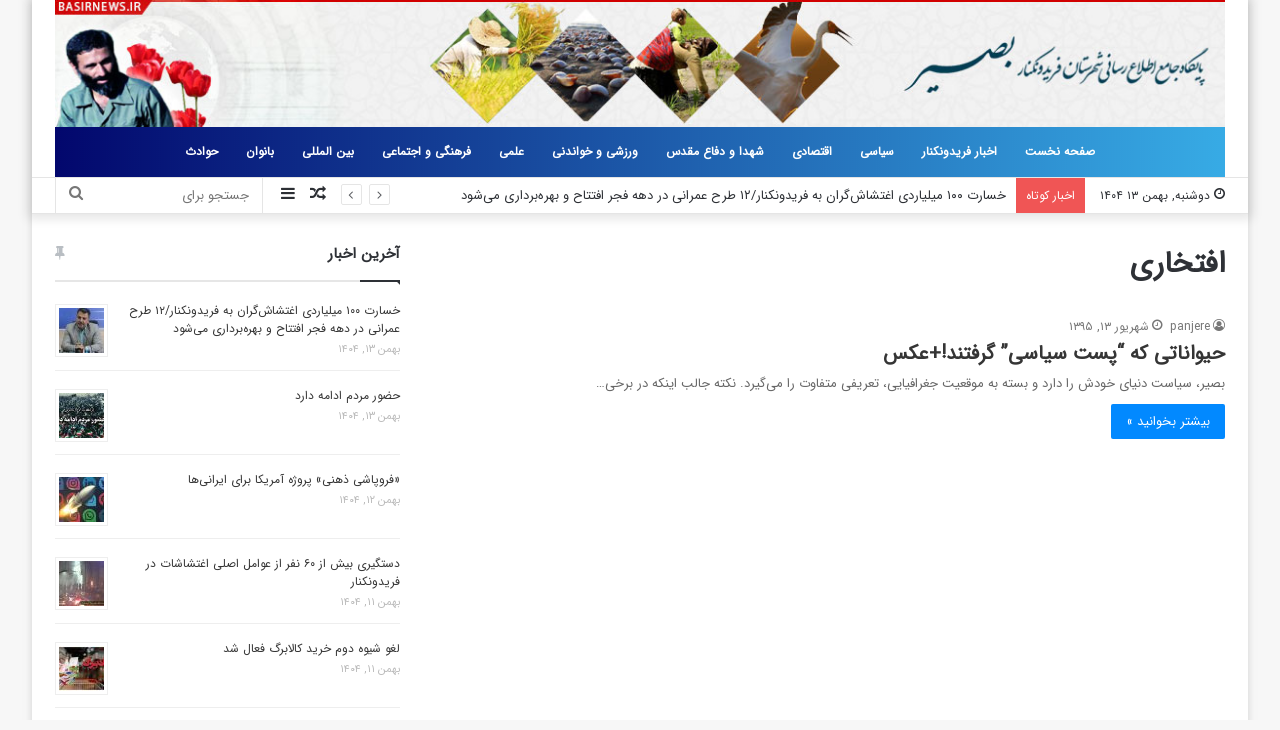

--- FILE ---
content_type: text/html; charset=UTF-8
request_url: https://basirnews.ir/tag/%D8%A7%D9%81%D8%AA%D8%AE%D8%A7%D8%B1%DB%8C/
body_size: 57820
content:
<!DOCTYPE html>
<html dir="rtl" lang="fa-IR" class="" data-skin="light">
<head>
<!-- Global site tag (gtag.js) - Google Analytics -->
<script async src="https://www.googletagmanager.com/gtag/js?id=UA-71137628-1"></script>
<script>
  window.dataLayer = window.dataLayer || [];
  function gtag(){dataLayer.push(arguments);}
  gtag('js', new Date());

  gtag('config', 'UA-71137628-1');
</script>
	<meta charset="UTF-8" />
	<link rel="profile" href="http://gmpg.org/xfn/11" />
	<title>افتخاری &#8211; پایگاه خبری بصیرنیوز</title>
<link rel='dns-prefetch' href='//s.w.org' />
<link rel="alternate" type="application/rss+xml" title="پایگاه خبری بصیرنیوز &raquo; خوراک" href="https://basirnews.ir/feed/" />
<link rel="alternate" type="application/rss+xml" title="پایگاه خبری بصیرنیوز &raquo; خوراک دیدگاه‌ها" href="https://basirnews.ir/comments/feed/" />
<link rel="alternate" type="application/rss+xml" title="پایگاه خبری بصیرنیوز &raquo; افتخاری خوراک برچسب" href="https://basirnews.ir/tag/%d8%a7%d9%81%d8%aa%d8%ae%d8%a7%d8%b1%db%8c/feed/" />
		<script type="text/javascript">
			window._wpemojiSettings = {"baseUrl":"https:\/\/s.w.org\/images\/core\/emoji\/11\/72x72\/","ext":".png","svgUrl":"https:\/\/s.w.org\/images\/core\/emoji\/11\/svg\/","svgExt":".svg","source":{"concatemoji":"https:\/\/basirnews.ir\/wp-includes\/js\/wp-emoji-release.min.js?ver=4.9.25"}};
			!function(e,a,t){var n,r,o,i=a.createElement("canvas"),p=i.getContext&&i.getContext("2d");function s(e,t){var a=String.fromCharCode;p.clearRect(0,0,i.width,i.height),p.fillText(a.apply(this,e),0,0);e=i.toDataURL();return p.clearRect(0,0,i.width,i.height),p.fillText(a.apply(this,t),0,0),e===i.toDataURL()}function c(e){var t=a.createElement("script");t.src=e,t.defer=t.type="text/javascript",a.getElementsByTagName("head")[0].appendChild(t)}for(o=Array("flag","emoji"),t.supports={everything:!0,everythingExceptFlag:!0},r=0;r<o.length;r++)t.supports[o[r]]=function(e){if(!p||!p.fillText)return!1;switch(p.textBaseline="top",p.font="600 32px Arial",e){case"flag":return s([55356,56826,55356,56819],[55356,56826,8203,55356,56819])?!1:!s([55356,57332,56128,56423,56128,56418,56128,56421,56128,56430,56128,56423,56128,56447],[55356,57332,8203,56128,56423,8203,56128,56418,8203,56128,56421,8203,56128,56430,8203,56128,56423,8203,56128,56447]);case"emoji":return!s([55358,56760,9792,65039],[55358,56760,8203,9792,65039])}return!1}(o[r]),t.supports.everything=t.supports.everything&&t.supports[o[r]],"flag"!==o[r]&&(t.supports.everythingExceptFlag=t.supports.everythingExceptFlag&&t.supports[o[r]]);t.supports.everythingExceptFlag=t.supports.everythingExceptFlag&&!t.supports.flag,t.DOMReady=!1,t.readyCallback=function(){t.DOMReady=!0},t.supports.everything||(n=function(){t.readyCallback()},a.addEventListener?(a.addEventListener("DOMContentLoaded",n,!1),e.addEventListener("load",n,!1)):(e.attachEvent("onload",n),a.attachEvent("onreadystatechange",function(){"complete"===a.readyState&&t.readyCallback()})),(n=t.source||{}).concatemoji?c(n.concatemoji):n.wpemoji&&n.twemoji&&(c(n.twemoji),c(n.wpemoji)))}(window,document,window._wpemojiSettings);
		</script>
		<style type="text/css">
img.wp-smiley,
img.emoji {
	display: inline !important;
	border: none !important;
	box-shadow: none !important;
	height: 1em !important;
	width: 1em !important;
	margin: 0 .07em !important;
	vertical-align: -0.1em !important;
	background: none !important;
	padding: 0 !important;
}
</style>
<link rel='stylesheet' id='cptch_stylesheet-css'  href='https://basirnews.ir/wp-content/plugins/captcha/css/front_end_style.css?ver=4.4.5' type='text/css' media='all' />
<link rel='stylesheet' id='dashicons-css'  href='https://basirnews.ir/wp-includes/css/dashicons.min.css?ver=4.9.25' type='text/css' media='all' />
<link rel='stylesheet' id='cptch_desktop_style-css'  href='https://basirnews.ir/wp-content/plugins/captcha/css/desktop_style.css?ver=4.4.5' type='text/css' media='all' />
<link rel='stylesheet' id='wpaparat-css'  href='https://basirnews.ir/wp-content/plugins/wp-aparat/assets/css/style.css' type='text/css' media='all' />
<link rel='stylesheet' id='wp-polls-css'  href='https://basirnews.ir/wp-content/plugins/wp-polls/polls-css.css?ver=2.77.2' type='text/css' media='all' />
<style id='wp-polls-inline-css' type='text/css'>
.wp-polls .pollbar {
	margin: 1px;
	font-size: 6px;
	line-height: 8px;
	height: 8px;
	background-image: url('https://basirnews.ir/wp-content/plugins/wp-polls/images/default/pollbg.gif');
	border: 1px solid #c8c8c8;
}

</style>
<link rel='stylesheet' id='wp-polls-rtl-css'  href='https://basirnews.ir/wp-content/plugins/wp-polls/polls-css-rtl.css?ver=2.77.2' type='text/css' media='all' />
<link rel='stylesheet' id='wp-pagenavi-css'  href='https://basirnews.ir/wp-content/plugins/wp-pagenavi/pagenavi-css.css?ver=2.70' type='text/css' media='all' />
<link rel='stylesheet' id='tie-css-base-css'  href='https://basirnews.ir/wp-content/themes/jannah/assets/css/base.min.css?ver=5.4.0' type='text/css' media='all' />
<link rel='stylesheet' id='tie-css-styles-css'  href='https://basirnews.ir/wp-content/themes/jannah/assets/css/style.min.css?ver=5.4.0' type='text/css' media='all' />
<link rel='stylesheet' id='tie-css-widgets-css'  href='https://basirnews.ir/wp-content/themes/jannah/assets/css/widgets.min.css?ver=5.4.0' type='text/css' media='all' />
<link rel='stylesheet' id='tie-css-helpers-css'  href='https://basirnews.ir/wp-content/themes/jannah/assets/css/helpers.min.css?ver=5.4.0' type='text/css' media='all' />
<link rel='stylesheet' id='tie-fontawesome5-css'  href='https://basirnews.ir/wp-content/themes/jannah/assets/css/fontawesome.css?ver=5.4.0' type='text/css' media='all' />
<link rel='stylesheet' id='tie-css-ilightbox-css'  href='https://basirnews.ir/wp-content/themes/jannah/assets/ilightbox/dark-skin/skin.css?ver=5.4.0' type='text/css' media='all' />
<style id='tie-css-ilightbox-inline-css' type='text/css'>
@font-face {font-family: 'font-family: "IRANSansWeb";';font-display: swap;src: url('https://basirnews.ir/fonts/IRANSansWeb.eot');src: url('https://basirnews.ir/fonts/IRANSansWeb.eot?#iefix') format('embedded-opentype'),url('https://basirnews.ir/fonts/IRANSansWeb.woff2') format('woff2'),url('https://basirnews.ir/fonts/IRANSansWeb.woff') format('woff'),url('https://basirnews.ir/fonts/IRANSansWeb.ttf') format('truetype');}body{font-family: 'font-family: "IRANSansWeb";';}#main-nav .main-menu > ul > li > a{font-size: 12px;}#tie-wrapper .mag-box.big-post-left-box li:not(:first-child) .post-title,#tie-wrapper .mag-box.big-post-top-box li:not(:first-child) .post-title,#tie-wrapper .mag-box.half-box li:not(:first-child) .post-title,#tie-wrapper .mag-box.big-thumb-left-box li:not(:first-child) .post-title,#tie-wrapper .mag-box.scrolling-box .slide .post-title,#tie-wrapper .mag-box.miscellaneous-box li:not(:first-child) .post-title{font-weight: 500;}.main-nav-boxed .main-nav.fixed-nav,#main-nav .main-menu-wrapper{background: #02076d;background: -webkit-linear-gradient(90deg,#37abe5,#02076d );background: -moz-linear-gradient(90deg,#37abe5,#02076d );background: -o-linear-gradient(90deg,#37abe5,#02076d );background: linear-gradient(90deg,#02076d,#37abe5 );}#main-nav .main-menu-wrapper .icon-basecloud-bg:after{color: inherit !important;}#main-nav .main-menu-wrapper,#main-nav .menu-sub-content,#main-nav .comp-sub-menu,#main-nav .guest-btn:not(:hover),#main-nav ul.cats-vertical li a.is-active,#main-nav ul.cats-vertical li a:hover.search-in-main-nav.autocomplete-suggestions{background-color: rgb(29,89,169);}#main-nav{border-width: 0;}#theme-header #main-nav:not(.fixed-nav){bottom: 0;}#main-nav .icon-basecloud-bg:after{color: rgb(29,89,169);}#main-nav *,.search-in-main-nav.autocomplete-suggestions{border-color: rgba(255,255,255,0.07);}.main-nav-boxed #main-nav .main-menu-wrapper{border-width: 0;}#main-nav .comp-sub-menu .button:hover,#main-nav .menu > li.tie-current-menu,#main-nav .menu > li > .menu-sub-content,#main-nav .cats-horizontal a.is-active,#main-nav .cats-horizontal a:hover{border-color: #02076d;}#main-nav .menu > li.tie-current-menu > a,#main-nav .menu > li:hover > a,#main-nav .mega-links-head:after,#main-nav .comp-sub-menu .button:hover,#main-nav .comp-sub-menu .checkout-button,#main-nav .cats-horizontal a.is-active,#main-nav .cats-horizontal a:hover,.search-in-main-nav.autocomplete-suggestions .button,#main-nav .spinner > div{background-color: #02076d;}#main-nav .menu ul li:hover > a,#main-nav .menu ul li.current-menu-item:not(.mega-link-column) > a,#main-nav .components a:hover,#main-nav .components > li:hover > a,#main-nav #search-submit:hover,#main-nav .cats-vertical a.is-active,#main-nav .cats-vertical a:hover,#main-nav .mega-menu .post-meta a:hover,#main-nav .mega-menu .post-box-title a:hover,.search-in-main-nav.autocomplete-suggestions a:hover,#main-nav .spinner-circle:after{color: #02076d;}#main-nav .menu > li.tie-current-menu > a,#main-nav .menu > li:hover > a,#main-nav .components .button:hover,#main-nav .comp-sub-menu .checkout-button,.theme-header #main-nav .mega-menu .cats-horizontal a.is-active,.theme-header #main-nav .mega-menu .cats-horizontal a:hover,.search-in-main-nav.autocomplete-suggestions a.button{color: #FFFFFF;}#main-nav .menu > li.tie-current-menu > a:before,#main-nav .menu > li:hover > a:before{border-top-color: #FFFFFF;}.main-nav-light #main-nav .menu-item-has-children li:hover > a:before,.main-nav-light #main-nav .mega-menu li:hover > a:before{border-left-color: #02076d;}.rtl .main-nav-light #main-nav .menu-item-has-children li:hover > a:before,.rtl .main-nav-light #main-nav .mega-menu li:hover > a:before{border-right-color: #02076d;border-left-color: transparent;}.search-in-main-nav.autocomplete-suggestions .button:hover,#main-nav .comp-sub-menu .checkout-button:hover{background-color: #00004f;}.social-icons-item .custom-link-4-social-icon{background-color: #ed145b !important;}.social-icons-item .custom-link-4-social-icon span{color: #ed145b;}.social-icons-item .custom-link-4-social-icon.custom-social-img span.social-icon-img{background-image: url('https://www.basirnews.ir/wp-content/uploads/2021/04/aparat.jpg');}
</style>
<script type='text/javascript' src='https://basirnews.ir/wp-includes/js/jquery/jquery.js?ver=1.12.4'></script>
<script type='text/javascript' src='https://basirnews.ir/wp-includes/js/jquery/jquery-migrate.min.js?ver=1.4.1'></script>
<link rel='https://api.w.org/' href='https://basirnews.ir/wp-json/' />
<link rel="EditURI" type="application/rsd+xml" title="RSD" href="https://basirnews.ir/xmlrpc.php?rsd" />
<link rel="wlwmanifest" type="application/wlwmanifest+xml" href="https://basirnews.ir/wp-includes/wlwmanifest.xml" /> 
<link rel="stylesheet" href="https://basirnews.ir/wp-content/themes/jannah/rtl.css" type="text/css" media="screen" /><meta name="generator" content="WordPress 4.9.25" />
 <meta name="description" content="آخرین اخبار شهرستان فریدونکنار | بصیر نیوز" /><meta http-equiv="X-UA-Compatible" content="IE=edge">
<meta name="theme-color" content="#0088ff" /><meta name="viewport" content="width=device-width, initial-scale=1.0" /><link rel="icon" href="https://basirnews.ir/wp-content/uploads/2024/11/cropped-favicon-32x32.png" sizes="32x32" />
<link rel="icon" href="https://basirnews.ir/wp-content/uploads/2024/11/cropped-favicon-192x192.png" sizes="192x192" />
<link rel="apple-touch-icon-precomposed" href="https://basirnews.ir/wp-content/uploads/2024/11/cropped-favicon-180x180.png" />
<meta name="msapplication-TileImage" content="https://basirnews.ir/wp-content/uploads/2024/11/cropped-favicon-270x270.png" />
</head>

<body id="tie-body" class="rtl archive tag tag-14590 boxed-layout wrapper-has-shadow block-head-1 magazine2 is-thumb-overlay-disabled is-desktop is-header-layout-2 sidebar-left has-sidebar">



<div class="background-overlay">

	<div id="tie-container" class="site tie-container">

		
		<div id="tie-wrapper">

			

<header id="theme-header" class="theme-header header-layout-2 main-nav-dark main-nav-default-dark main-nav-below main-nav-boxed no-stream-item top-nav-active top-nav-light top-nav-default-light top-nav-below top-nav-below-main-nav has-shadow has-full-width-logo mobile-components-row mobile-header-default">
	

<div class="container header-container">
	<div class="tie-row logo-row">

		

		<div class="logo-wrapper">
			<div class="tie-col-md-4 logo-container clearfix">
				<div id="mobile-header-components-area_1" class="mobile-header-components"><ul class="components"><li class="mobile-component_menu custom-menu-link"><a href="#" id="mobile-menu-icon" class=""><span class="tie-mobile-menu-icon nav-icon is-layout-1"></span><span class="screen-reader-text">منو</span></a></li></ul></div>
		<div id="logo" class="image-logo" >

			
			<a title="پایگاه خبری بصیرنیوز" href="https://basirnews.ir/">
				
				<picture class="tie-logo-default tie-logo-picture">
					<source class="tie-logo-source-default tie-logo-source" srcset="https://www.basirnews.ir/wp-content/uploads/2021/04/header-basir4.jpg">
					<img class="tie-logo-img-default tie-logo-img" src="https://www.basirnews.ir/wp-content/uploads/2021/04/header-basir4.jpg" alt="پایگاه خبری بصیرنیوز" width="1200" height="130" />
				</picture>
						</a>

			
		</div><!-- #logo /-->

		<div id="mobile-header-components-area_2" class="mobile-header-components"><ul class="components"><li class="mobile-component_search custom-menu-link">
				<a href="#" class="tie-search-trigger-mobile">
					<span class="tie-icon-search tie-search-icon" aria-hidden="true"></span>
					<span class="screen-reader-text">جستجو برای</span>
				</a>
			</li></ul></div>
			</div><!-- .tie-col /-->
		</div><!-- .logo-wrapper /-->

		

	</div><!-- .tie-row /-->
</div><!-- .container /-->


<div class="main-nav-wrapper">
	<nav id="main-nav"  class="main-nav header-nav"  aria-label="منوی اصلی">
		<div class="container">

			<div class="main-menu-wrapper">

				

				<div id="menu-components-wrap">

					

					<div class="main-menu main-menu-wrap tie-alignleft">
						<div id="main-nav-menu" class="main-menu header-menu"><ul id="menu-%d9%85%d9%86%d9%88-%d8%af%d8%b3%d8%aa%d9%87-%d9%87%d8%a7" class="menu" role="menubar"><li id="menu-item-59376" class="menu-item menu-item-type-custom menu-item-object-custom menu-item-59376"><a href="http://www.basirnews.ir/">صفحه نخست</a></li>
<li id="menu-item-157835" class="menu-item menu-item-type-taxonomy menu-item-object-category menu-item-157835"><a href="https://basirnews.ir/category/news-fereydoonkenar/">اخبار فریدونکنار</a></li>
<li id="menu-item-55261" class="menu-item menu-item-type-taxonomy menu-item-object-category menu-item-55261"><a href="https://basirnews.ir/category/political/">سیاسی</a></li>
<li id="menu-item-55259" class="menu-item menu-item-type-taxonomy menu-item-object-category menu-item-55259"><a href="https://basirnews.ir/category/economic/">اقتصادی</a></li>
<li id="menu-item-55258" class="menu-item menu-item-type-taxonomy menu-item-object-category menu-item-55258"><a href="https://basirnews.ir/category/martyrs-of-sacred-defense/">شهدا و دفاع مقدس</a></li>
<li id="menu-item-55264" class="menu-item menu-item-type-taxonomy menu-item-object-category menu-item-55264"><a href="https://basirnews.ir/category/sports/">ورزشی و خواندنی</a></li>
<li id="menu-item-55262" class="menu-item menu-item-type-taxonomy menu-item-object-category menu-item-55262"><a href="https://basirnews.ir/category/science/">علمی</a></li>
<li id="menu-item-55263" class="menu-item menu-item-type-taxonomy menu-item-object-category menu-item-55263"><a href="https://basirnews.ir/category/cultural-and-social/">فرهنگی و اجتماعی</a></li>
<li id="menu-item-55260" class="menu-item menu-item-type-taxonomy menu-item-object-category menu-item-55260"><a href="https://basirnews.ir/category/international/">بین المللی</a></li>
<li id="menu-item-167831" class="menu-item menu-item-type-taxonomy menu-item-object-category menu-item-167831"><a href="https://basirnews.ir/category/banovan/">بانوان</a></li>
<li id="menu-item-167837" class="menu-item menu-item-type-taxonomy menu-item-object-category menu-item-167837"><a href="https://basirnews.ir/category/havades/">حوادث</a></li>
</ul></div>
					</div><!-- .main-menu.tie-alignleft /-->

					

				</div><!-- #menu-components-wrap /-->
			</div><!-- .main-menu-wrapper /-->
		</div><!-- .container /-->
	</nav><!-- #main-nav /-->
</div><!-- .main-nav-wrapper /-->




<nav id="top-nav"  class="has-date-breaking-components top-nav header-nav has-breaking-news" aria-label="ناوبری ثانویه">
	<div class="container">
		<div class="topbar-wrapper">

			

					<div class="topbar-today-date tie-icon">
						دوشنبه, بهمن ۱۳ ۱۴۰۴
					</div>
					

			<div class="tie-alignleft">
				
<div class="breaking controls-is-active">

	<span class="breaking-title">
		<span class="tie-icon-bolt breaking-icon" aria-hidden="true"></span>
		<span class="breaking-title-text">اخبار کوتاه</span>
	</span>

	<ul id="breaking-news-in-header" class="breaking-news" data-type="reveal" data-arrows="true">

		
							<li class="news-item">
								<a href="https://basirnews.ir/176952/1404/11/13/%d8%ae%d8%b3%d8%a7%d8%b1%d8%aa-%db%b1%db%b0%db%b0-%d9%85%db%8c%d9%84%db%8c%d8%a7%d8%b1%d8%af%db%8c-%d8%a7%d8%ba%d8%aa%d8%b4%d8%a7%d8%b4%e2%80%8c%da%af%d8%b1%d8%a7%d9%86-%d8%a8%d9%87-%d9%81%d8%b1%db%8c/">خسارت ۱۰۰ میلیاردی اغتشاش‌گران به فریدونکنار/۱۲ طرح عمرانی در دهه فجر افتتاح و بهره‌برداری می‌شود</a>
							</li>

							
							<li class="news-item">
								<a href="https://basirnews.ir/176950/1404/11/13/%d8%ad%d8%b6%d9%88%d8%b1-%d9%85%d8%b1%d8%af%d9%85-%d8%a7%d8%af%d8%a7%d9%85%d9%87-%d8%af%d8%a7%d8%b1%d8%af/">حضور مردم ادامه دارد</a>
							</li>

							
							<li class="news-item">
								<a href="https://basirnews.ir/176945/1404/11/12/%d9%81%d8%b1%d9%88%d9%be%d8%a7%d8%b4%db%8c-%d8%b0%d9%87%d9%86%db%8c-%d9%be%d8%b1%d9%88%da%98%d9%87-%d8%a2%d9%85%d8%b1%db%8c%da%a9%d8%a7-%d8%a8%d8%b1%d8%a7%db%8c-%d8%a7%db%8c%d8%b1%d8%a7/">«فروپاشی ذهنی» پروژه آمریکا برای ایرانی‌ها</a>
							</li>

							
							<li class="news-item">
								<a href="https://basirnews.ir/176944/1404/11/11/%d8%af%d8%b3%d8%aa%da%af%db%8c%d8%b1%db%8c-%d8%a8%db%8c%d8%b4-%d8%a7%d8%b2-%db%b6%db%b0-%d9%86%d9%81%d8%b1-%d8%a7%d8%b2-%d8%b9%d9%88%d8%a7%d9%85%d9%84-%d8%a7%d8%b5%d9%84%db%8c-%d8%a7%d8%ba%d8%aa%d8%b4/">دستگیری بیش از ۶۰ نفر از عوامل اصلی اغتشاشات در فریدونکنار</a>
							</li>

							
							<li class="news-item">
								<a href="https://basirnews.ir/176941/1404/11/11/%d9%84%d8%ba%d9%88-%d8%b4%db%8c%d9%88%d9%87-%d8%af%d9%88%d9%85-%d8%ae%d8%b1%db%8c%d8%af-%da%a9%d8%a7%d9%84%d8%a7%d8%a8%d8%b1%da%af-%d9%81%d8%b9%d8%a7%d9%84-%d8%b4%d8%af/">لغو شیوه دوم خرید کالابرگ فعال شد</a>
							</li>

							
							<li class="news-item">
								<a href="https://basirnews.ir/176940/1404/11/11/%d8%a2%d8%ae%d8%b1%db%8c%d9%86-%d9%86%d9%81%d8%b3-%d9%82%d9%87%d8%b1%d9%85%d8%a7%d9%86-%d8%a2%d8%b3%db%8c%d8%a7-%d8%af%d8%b1-%d9%85%db%8c%d8%a7%d9%86-%d8%b4%d8%b9%d9%84%d9%87%e2%80%8c%d9%87%d8%a7/">آخرین نفس قهرمان آسیا در میان شعله‌های گاز</a>
							</li>

							
							<li class="news-item">
								<a href="https://basirnews.ir/176938/1404/11/11/%d9%88%d9%82%d8%aa%db%8c-%da%af%d9%84%d9%88%d9%84%d9%87%e2%80%8c%d9%87%d8%a7-%d9%86%d8%a7%d9%85%d8%b1%d8%a6%db%8c%e2%80%8c%d8%a7%d9%86%d8%af/">وقتی گلوله‌ها نامرئی‌اند</a>
							</li>

							
							<li class="news-item">
								<a href="https://basirnews.ir/176937/1404/11/10/%d8%a7%d8%ac%d8%b1%d8%a7%db%8c-%d8%a8%db%8c%d8%b4-%d8%a7%d8%b2-%db%b4%db%b0%db%b0-%d8%a8%d8%b1%d9%86%d8%a7%d9%85%d9%87-%d9%85%d8%aa%d9%86%d9%88%d8%b9-%d8%af%d9%87%d9%87-%d9%81%d8%ac%d8%b1-%d8%af%d8%b1/">اجرای بیش از ۴۰۰ برنامه متنوع دهه فجر در فریدونکنار</a>
							</li>

							
							<li class="news-item">
								<a href="https://basirnews.ir/176934/1404/11/08/%d8%a7%db%8c%d8%b1%d8%a7%d9%86-%d8%a2%d9%85%d8%a7%d8%af%d9%87-%d9%87%d8%b1-%d8%b3%d9%86%d8%a7%d8%b1%db%8c%d9%88-%d8%af%d8%b1-%d8%a8%d8%a7%d9%84%d8%a7%d8%aa%d8%b1%db%8c%d9%86-%d8%b3%d8%b7%d8%ad-%d8%a7/">ایران آماده هر سناریو در بالاترین سطح است</a>
							</li>

							
							<li class="news-item">
								<a href="https://basirnews.ir/176918/1404/11/07/%d8%b2%db%8c%d8%a8%d8%a7%db%8c%db%8c-%d9%82%d9%88%d9%87%d8%a7%db%8c-%d9%85%d9%87%d8%a7%d8%ac%d8%b1-%d8%af%d8%b1-%d8%aa%d8%a7%d9%84%d8%a7%d8%a8-%d9%81%d8%b1%db%8c%d8%af%d9%88%d9%86%da%a9%d9%86%d8%a7/">زیبایی قوهای مهاجر در تالاب فریدونکنار</a>
							</li>

							
	</ul>
</div><!-- #breaking /-->

			</div><!-- .tie-alignleft /-->

			<div class="tie-alignright">
				<ul class="components">
		<li class="search-bar menu-item custom-menu-link" aria-label="جستجو">
			<form method="get" id="search" action="https://basirnews.ir/">
				<input id="search-input"  inputmode="search" type="text" name="s" title="جستجو برای" placeholder="جستجو برای" />
				<button id="search-submit" type="submit">
					<span class="tie-icon-search tie-search-icon" aria-hidden="true"></span>
					<span class="screen-reader-text">جستجو برای</span>
				</button>
			</form>
		</li>
		
	<li class="side-aside-nav-icon menu-item custom-menu-link">
		<a href="#">
			<span class="tie-icon-navicon" aria-hidden="true"></span>
			<span class="screen-reader-text">سایدبار</span>
		</a>
	</li>
	
	<li class="random-post-icon menu-item custom-menu-link">
		<a href="/tag/%D8%A7%D9%81%D8%AA%D8%AE%D8%A7%D8%B1%DB%8C/?random-post=1" class="random-post" title="نوشته تصادفی" rel="nofollow">
			<span class="tie-icon-random" aria-hidden="true"></span>
			<span class="screen-reader-text">نوشته تصادفی</span>
		</a>
	</li>
	</ul><!-- Components -->
			</div><!-- .tie-alignright /-->

		</div><!-- .topbar-wrapper /-->
	</div><!-- .container /-->
</nav><!-- #top-nav /-->

</header>

<div id="content" class="site-content container"><div id="main-content-row" class="tie-row main-content-row">
	<div class="main-content tie-col-md-8 tie-col-xs-12" role="main">

		

			<header class="entry-header-outer container-wrapper">
				<h1 class="page-title">افتخاری</h1>			</header><!-- .entry-header-outer /-->

			
		<div class="mag-box wide-post-box">
			<div class="container-wrapper">
				<div class="mag-box-container clearfix">
					<ul id="posts-container" data-layout="default" data-settings="{'uncropped_image':'jannah-image-post','category_meta':true,'post_meta':true,'excerpt':'true','excerpt_length':'20','read_more':'true','read_more_text':false,'media_overlay':true,'title_length':0,'is_full':false,'is_category':false}" class="posts-items">
<li class="post-item no-small-thumbs post-113125 post type-post status-publish format-standard category-last-news tag-14590 tag-14588 tag-14589 tag-12301">

	
	<div class="post-details">

		<div class="post-meta clearfix"><span class="author-meta single-author no-avatars"><span class="meta-item meta-author-wrapper meta-author-1"><span class="meta-author"><a href="https://basirnews.ir/author/panjere/" class="author-name tie-icon" title="panjere">panjere</a></span></span></span><span class="date meta-item tie-icon">شهریور ۱۳, ۱۳۹۵</span></div><!-- .post-meta -->
		<h2 class="post-title"><a href="https://basirnews.ir/113125/1395/06/13/%d8%ad%db%8c%d9%88%d8%a7%d9%86%d8%a7%d8%aa%db%8c-%da%a9%d9%87-%d9%be%d8%b3%d8%aa-%d8%b3%db%8c%d8%a7%d8%b3%db%8c-%da%af%d8%b1%d9%81%d8%aa%d9%86%d8%af%d8%b9%da%a9%d8%b3/">حیواناتی که &#8220;پست سیاسی&#8221; گرفتند!+عکس</a></h2>

						<p class="post-excerpt">بصیر، سیاست دنیای خودش را دارد و بسته به موقعیت جغرافیایی، تعریفی متفاوت را می‌گیرد. نکته جالب اینکه در برخی&hellip;</p>
				<a class="more-link button" href="https://basirnews.ir/113125/1395/06/13/%d8%ad%db%8c%d9%88%d8%a7%d9%86%d8%a7%d8%aa%db%8c-%da%a9%d9%87-%d9%be%d8%b3%d8%aa-%d8%b3%db%8c%d8%a7%d8%b3%db%8c-%da%af%d8%b1%d9%81%d8%aa%d9%86%d8%af%d8%b9%da%a9%d8%b3/">بیشتر بخوانید &raquo;</a>	</div>
</li>

					</ul><!-- #posts-container /-->
					<div class="clearfix"></div>
				</div><!-- .mag-box-container /-->
			</div><!-- .container-wrapper /-->
		</div><!-- .mag-box /-->
	
	</div><!-- .main-content /-->


	<aside class="sidebar tie-col-md-4 tie-col-xs-12 normal-side is-sticky" aria-label="سایدبار اصلی">
		<div class="theiaStickySidebar">
			<style>
.rpwe-block ul{list-style:none!important;margin-left:0!important;padding-left:0!important;}.rpwe-block li{border-bottom:1px solid #eee;margin-bottom:10px;padding-bottom:10px;list-style-type: none;}.rpwe-block a{display:inline!important;text-decoration:none;}.rpwe-block h3{background:none!important;clear:none;margin-bottom:0!important;margin-top:0!important;font-weight:400;font-size:12px!important;line-height:1.5em;}.rpwe-thumb{border:1px solid #EEE!important;box-shadow:none!important;margin:2px 10px 2px 0;padding:3px!important;}.rpwe-summary{font-size:12px;}.rpwe-time{color:#bbb;font-size:11px;}.rpwe-comment{color:#bbb;font-size:11px;padding-left:5px;}.rpwe-alignleft{display:inline;float:left;}.rpwe-alignright{display:inline;float:right;}.rpwe-aligncenter{display:block;margin-left: auto;margin-right: auto;}.rpwe-clearfix:before,.rpwe-clearfix:after{content:"";display:table !important;}.rpwe-clearfix:after{clear:both;}.rpwe-clearfix{zoom:1;}
</style>
	<div id="rpwe_widget-7" class="container-wrapper widget rpwe_widget recent-posts-extended"><div class="widget-title the-global-title"><div class="the-subtitle">آخرین اخبار<span class="widget-title-icon tie-icon"></span></div></div><div  class="rpwe-block "><ul class="rpwe-ul"><li class="rpwe-li rpwe-clearfix"><a class="rpwe-img" href="https://basirnews.ir/176952/1404/11/13/%d8%ae%d8%b3%d8%a7%d8%b1%d8%aa-%db%b1%db%b0%db%b0-%d9%85%db%8c%d9%84%db%8c%d8%a7%d8%b1%d8%af%db%8c-%d8%a7%d8%ba%d8%aa%d8%b4%d8%a7%d8%b4%e2%80%8c%da%af%d8%b1%d8%a7%d9%86-%d8%a8%d9%87-%d9%81%d8%b1%db%8c/"  rel="bookmark"><img class="rpwe-alignleft rpwe-thumb" src="https://basirnews.ir/wp-content/uploads/2025/11/ProfImage382498786-45x45.jpg" alt="خسارت ۱۰۰ میلیاردی اغتشاش‌گران به فریدونکنار/۱۲ طرح عمرانی در دهه فجر افتتاح و بهره‌برداری می‌شود"></a><h3 class="rpwe-title"><a href="https://basirnews.ir/176952/1404/11/13/%d8%ae%d8%b3%d8%a7%d8%b1%d8%aa-%db%b1%db%b0%db%b0-%d9%85%db%8c%d9%84%db%8c%d8%a7%d8%b1%d8%af%db%8c-%d8%a7%d8%ba%d8%aa%d8%b4%d8%a7%d8%b4%e2%80%8c%da%af%d8%b1%d8%a7%d9%86-%d8%a8%d9%87-%d9%81%d8%b1%db%8c/" title="پیوند یکتا به خسارت ۱۰۰ میلیاردی اغتشاش‌گران به فریدونکنار/۱۲ طرح عمرانی در دهه فجر افتتاح و بهره‌برداری می‌شود" rel="bookmark">خسارت ۱۰۰ میلیاردی اغتشاش‌گران به فریدونکنار/۱۲ طرح عمرانی در دهه فجر افتتاح و بهره‌برداری می‌شود</a></h3><time class="rpwe-time published" datetime="۱۴۰۴-۱۱-۱۳ ۱۴:۵۹:۰۶ +۰۰:۰۰">بهمن ۱۳, ۱۴۰۴</time></li><li class="rpwe-li rpwe-clearfix"><a class="rpwe-img" href="https://basirnews.ir/176950/1404/11/13/%d8%ad%d8%b6%d9%88%d8%b1-%d9%85%d8%b1%d8%af%d9%85-%d8%a7%d8%af%d8%a7%d9%85%d9%87-%d8%af%d8%a7%d8%b1%d8%af/"  rel="bookmark"><img class="rpwe-alignleft rpwe-thumb" src="https://basirnews.ir/wp-content/uploads/2026/02/n00500733-b-45x45.jpg" alt="حضور مردم ادامه دارد"></a><h3 class="rpwe-title"><a href="https://basirnews.ir/176950/1404/11/13/%d8%ad%d8%b6%d9%88%d8%b1-%d9%85%d8%b1%d8%af%d9%85-%d8%a7%d8%af%d8%a7%d9%85%d9%87-%d8%af%d8%a7%d8%b1%d8%af/" title="پیوند یکتا به حضور مردم ادامه دارد" rel="bookmark">حضور مردم ادامه دارد</a></h3><time class="rpwe-time published" datetime="۱۴۰۴-۱۱-۱۳ ۱۲:۳۲:۴۸ +۰۰:۰۰">بهمن ۱۳, ۱۴۰۴</time></li><li class="rpwe-li rpwe-clearfix"><a class="rpwe-img" href="https://basirnews.ir/176945/1404/11/12/%d9%81%d8%b1%d9%88%d9%be%d8%a7%d8%b4%db%8c-%d8%b0%d9%87%d9%86%db%8c-%d9%be%d8%b1%d9%88%da%98%d9%87-%d8%a2%d9%85%d8%b1%db%8c%da%a9%d8%a7-%d8%a8%d8%b1%d8%a7%db%8c-%d8%a7%db%8c%d8%b1%d8%a7/"  rel="bookmark"><img class="rpwe-alignleft rpwe-thumb" src="https://basirnews.ir/wp-content/uploads/2026/02/n00500677-b-45x45.jpg" alt="«فروپاشی ذهنی» پروژه آمریکا برای ایرانی‌ها"></a><h3 class="rpwe-title"><a href="https://basirnews.ir/176945/1404/11/12/%d9%81%d8%b1%d9%88%d9%be%d8%a7%d8%b4%db%8c-%d8%b0%d9%87%d9%86%db%8c-%d9%be%d8%b1%d9%88%da%98%d9%87-%d8%a2%d9%85%d8%b1%db%8c%da%a9%d8%a7-%d8%a8%d8%b1%d8%a7%db%8c-%d8%a7%db%8c%d8%b1%d8%a7/" title="پیوند یکتا به «فروپاشی ذهنی» پروژه آمریکا برای ایرانی‌ها" rel="bookmark">«فروپاشی ذهنی» پروژه آمریکا برای ایرانی‌ها</a></h3><time class="rpwe-time published" datetime="۱۴۰۴-۱۱-۱۲ ۱۳:۴۲:۳۰ +۰۰:۰۰">بهمن ۱۲, ۱۴۰۴</time></li><li class="rpwe-li rpwe-clearfix"><a class="rpwe-img" href="https://basirnews.ir/176944/1404/11/11/%d8%af%d8%b3%d8%aa%da%af%db%8c%d8%b1%db%8c-%d8%a8%db%8c%d8%b4-%d8%a7%d8%b2-%db%b6%db%b0-%d9%86%d9%81%d8%b1-%d8%a7%d8%b2-%d8%b9%d9%88%d8%a7%d9%85%d9%84-%d8%a7%d8%b5%d9%84%db%8c-%d8%a7%d8%ba%d8%aa%d8%b4/"  rel="bookmark"><img class="rpwe-alignleft rpwe-thumb" src="https://basirnews.ir/wp-content/uploads/2026/01/VideoCapture_۲۰۲۶۰۱۲۴-۱۱۰۲۴۳-45x45.jpg" alt="دستگیری بیش از ۶۰ نفر از عوامل اصلی اغتشاشات در فریدونکنار"></a><h3 class="rpwe-title"><a href="https://basirnews.ir/176944/1404/11/11/%d8%af%d8%b3%d8%aa%da%af%db%8c%d8%b1%db%8c-%d8%a8%db%8c%d8%b4-%d8%a7%d8%b2-%db%b6%db%b0-%d9%86%d9%81%d8%b1-%d8%a7%d8%b2-%d8%b9%d9%88%d8%a7%d9%85%d9%84-%d8%a7%d8%b5%d9%84%db%8c-%d8%a7%d8%ba%d8%aa%d8%b4/" title="پیوند یکتا به دستگیری بیش از ۶۰ نفر از عوامل اصلی اغتشاشات در فریدونکنار" rel="bookmark">دستگیری بیش از ۶۰ نفر از عوامل اصلی اغتشاشات در فریدونکنار</a></h3><time class="rpwe-time published" datetime="۱۴۰۴-۱۱-۱۱ ۲۲:۱۸:۰۳ +۰۰:۰۰">بهمن ۱۱, ۱۴۰۴</time></li><li class="rpwe-li rpwe-clearfix"><a class="rpwe-img" href="https://basirnews.ir/176941/1404/11/11/%d9%84%d8%ba%d9%88-%d8%b4%db%8c%d9%88%d9%87-%d8%af%d9%88%d9%85-%d8%ae%d8%b1%db%8c%d8%af-%da%a9%d8%a7%d9%84%d8%a7%d8%a8%d8%b1%da%af-%d9%81%d8%b9%d8%a7%d9%84-%d8%b4%d8%af/"  rel="bookmark"><img class="rpwe-alignleft rpwe-thumb" src="https://basirnews.ir/wp-content/uploads/2026/01/63731080-45x45.jpg" alt="لغو شیوه دوم خرید کالابرگ فعال شد"></a><h3 class="rpwe-title"><a href="https://basirnews.ir/176941/1404/11/11/%d9%84%d8%ba%d9%88-%d8%b4%db%8c%d9%88%d9%87-%d8%af%d9%88%d9%85-%d8%ae%d8%b1%db%8c%d8%af-%da%a9%d8%a7%d9%84%d8%a7%d8%a8%d8%b1%da%af-%d9%81%d8%b9%d8%a7%d9%84-%d8%b4%d8%af/" title="پیوند یکتا به لغو شیوه دوم خرید کالابرگ فعال شد" rel="bookmark">لغو شیوه دوم خرید کالابرگ فعال شد</a></h3><time class="rpwe-time published" datetime="۱۴۰۴-۱۱-۱۱ ۱۳:۴۶:۴۶ +۰۰:۰۰">بهمن ۱۱, ۱۴۰۴</time></li><li class="rpwe-li rpwe-clearfix"><a class="rpwe-img" href="https://basirnews.ir/176940/1404/11/11/%d8%a2%d8%ae%d8%b1%db%8c%d9%86-%d9%86%d9%81%d8%b3-%d9%82%d9%87%d8%b1%d9%85%d8%a7%d9%86-%d8%a2%d8%b3%db%8c%d8%a7-%d8%af%d8%b1-%d9%85%db%8c%d8%a7%d9%86-%d8%b4%d8%b9%d9%84%d9%87%e2%80%8c%d9%87%d8%a7/"  rel="bookmark"><img class="rpwe-alignleft rpwe-thumb" src="https://basirnews.ir/wp-content/uploads/2026/01/n00500684-b-45x45.jpg" alt="آخرین نفس قهرمان آسیا در میان شعله‌های گاز"></a><h3 class="rpwe-title"><a href="https://basirnews.ir/176940/1404/11/11/%d8%a2%d8%ae%d8%b1%db%8c%d9%86-%d9%86%d9%81%d8%b3-%d9%82%d9%87%d8%b1%d9%85%d8%a7%d9%86-%d8%a2%d8%b3%db%8c%d8%a7-%d8%af%d8%b1-%d9%85%db%8c%d8%a7%d9%86-%d8%b4%d8%b9%d9%84%d9%87%e2%80%8c%d9%87%d8%a7/" title="پیوند یکتا به آخرین نفس قهرمان آسیا در میان شعله‌های گاز" rel="bookmark">آخرین نفس قهرمان آسیا در میان شعله‌های گاز</a></h3><time class="rpwe-time published" datetime="۱۴۰۴-۱۱-۱۱ ۱۳:۴۲:۳۲ +۰۰:۰۰">بهمن ۱۱, ۱۴۰۴</time></li><li class="rpwe-li rpwe-clearfix"><a class="rpwe-img" href="https://basirnews.ir/176938/1404/11/11/%d9%88%d9%82%d8%aa%db%8c-%da%af%d9%84%d9%88%d9%84%d9%87%e2%80%8c%d9%87%d8%a7-%d9%86%d8%a7%d9%85%d8%b1%d8%a6%db%8c%e2%80%8c%d8%a7%d9%86%d8%af/"  rel="bookmark"><img class="rpwe-alignleft rpwe-thumb" src="https://basirnews.ir/wp-content/uploads/2026/01/n00500645-b-45x45.jpg" alt="وقتی گلوله‌ها نامرئی‌اند"></a><h3 class="rpwe-title"><a href="https://basirnews.ir/176938/1404/11/11/%d9%88%d9%82%d8%aa%db%8c-%da%af%d9%84%d9%88%d9%84%d9%87%e2%80%8c%d9%87%d8%a7-%d9%86%d8%a7%d9%85%d8%b1%d8%a6%db%8c%e2%80%8c%d8%a7%d9%86%d8%af/" title="پیوند یکتا به وقتی گلوله‌ها نامرئی‌اند" rel="bookmark">وقتی گلوله‌ها نامرئی‌اند</a></h3><time class="rpwe-time published" datetime="۱۴۰۴-۱۱-۱۱ ۰۷:۴۲:۰۶ +۰۰:۰۰">بهمن ۱۱, ۱۴۰۴</time></li><li class="rpwe-li rpwe-clearfix"><a class="rpwe-img" href="https://basirnews.ir/176937/1404/11/10/%d8%a7%d8%ac%d8%b1%d8%a7%db%8c-%d8%a8%db%8c%d8%b4-%d8%a7%d8%b2-%db%b4%db%b0%db%b0-%d8%a8%d8%b1%d9%86%d8%a7%d9%85%d9%87-%d9%85%d8%aa%d9%86%d9%88%d8%b9-%d8%af%d9%87%d9%87-%d9%81%d8%ac%d8%b1-%d8%af%d8%b1/"  rel="bookmark"><img class="rpwe-alignleft rpwe-thumb" src="https://basirnews.ir/wp-content/uploads/2025/12/22-45x45.jpg" alt="اجرای بیش از ۴۰۰ برنامه متنوع دهه فجر در فریدونکنار"></a><h3 class="rpwe-title"><a href="https://basirnews.ir/176937/1404/11/10/%d8%a7%d8%ac%d8%b1%d8%a7%db%8c-%d8%a8%db%8c%d8%b4-%d8%a7%d8%b2-%db%b4%db%b0%db%b0-%d8%a8%d8%b1%d9%86%d8%a7%d9%85%d9%87-%d9%85%d8%aa%d9%86%d9%88%d8%b9-%d8%af%d9%87%d9%87-%d9%81%d8%ac%d8%b1-%d8%af%d8%b1/" title="پیوند یکتا به اجرای بیش از ۴۰۰ برنامه متنوع دهه فجر در فریدونکنار" rel="bookmark">اجرای بیش از ۴۰۰ برنامه متنوع دهه فجر در فریدونکنار</a></h3><time class="rpwe-time published" datetime="۱۴۰۴-۱۱-۱۰ ۲۱:۳۰:۴۹ +۰۰:۰۰">بهمن ۱۰, ۱۴۰۴</time></li><li class="rpwe-li rpwe-clearfix"><a class="rpwe-img" href="https://basirnews.ir/176934/1404/11/08/%d8%a7%db%8c%d8%b1%d8%a7%d9%86-%d8%a2%d9%85%d8%a7%d8%af%d9%87-%d9%87%d8%b1-%d8%b3%d9%86%d8%a7%d8%b1%db%8c%d9%88-%d8%af%d8%b1-%d8%a8%d8%a7%d9%84%d8%a7%d8%aa%d8%b1%db%8c%d9%86-%d8%b3%d8%b7%d8%ad-%d8%a7/"  rel="bookmark"><img class="rpwe-alignleft rpwe-thumb" src="https://basirnews.ir/wp-content/uploads/2026/01/n00500625-b-45x45.jpg" alt="ایران آماده هر سناریو در بالاترین سطح است"></a><h3 class="rpwe-title"><a href="https://basirnews.ir/176934/1404/11/08/%d8%a7%db%8c%d8%b1%d8%a7%d9%86-%d8%a2%d9%85%d8%a7%d8%af%d9%87-%d9%87%d8%b1-%d8%b3%d9%86%d8%a7%d8%b1%db%8c%d9%88-%d8%af%d8%b1-%d8%a8%d8%a7%d9%84%d8%a7%d8%aa%d8%b1%db%8c%d9%86-%d8%b3%d8%b7%d8%ad-%d8%a7/" title="پیوند یکتا به ایران آماده هر سناریو در بالاترین سطح است" rel="bookmark">ایران آماده هر سناریو در بالاترین سطح است</a></h3><time class="rpwe-time published" datetime="۱۴۰۴-۱۱-۸ ۱۳:۵۸:۴۵ +۰۰:۰۰">بهمن ۸, ۱۴۰۴</time></li><li class="rpwe-li rpwe-clearfix"><a class="rpwe-img" href="https://basirnews.ir/176918/1404/11/07/%d8%b2%db%8c%d8%a8%d8%a7%db%8c%db%8c-%d9%82%d9%88%d9%87%d8%a7%db%8c-%d9%85%d9%87%d8%a7%d8%ac%d8%b1-%d8%af%d8%b1-%d8%aa%d8%a7%d9%84%d8%a7%d8%a8-%d9%81%d8%b1%db%8c%d8%af%d9%88%d9%86%da%a9%d9%86%d8%a7/"  rel="bookmark"><img class="rpwe-alignleft rpwe-thumb" src="https://basirnews.ir/wp-content/uploads/2026/01/IMG_5437-45x45.jpg" alt="زیبایی قوهای مهاجر در تالاب فریدونکنار"></a><h3 class="rpwe-title"><a href="https://basirnews.ir/176918/1404/11/07/%d8%b2%db%8c%d8%a8%d8%a7%db%8c%db%8c-%d9%82%d9%88%d9%87%d8%a7%db%8c-%d9%85%d9%87%d8%a7%d8%ac%d8%b1-%d8%af%d8%b1-%d8%aa%d8%a7%d9%84%d8%a7%d8%a8-%d9%81%d8%b1%db%8c%d8%af%d9%88%d9%86%da%a9%d9%86%d8%a7/" title="پیوند یکتا به زیبایی قوهای مهاجر در تالاب فریدونکنار" rel="bookmark">زیبایی قوهای مهاجر در تالاب فریدونکنار</a></h3><time class="rpwe-time published" datetime="۱۴۰۴-۱۱-۷ ۰۹:۰۴:۲۹ +۰۰:۰۰">بهمن ۷, ۱۴۰۴</time></li><li class="rpwe-li rpwe-clearfix"><a class="rpwe-img" href="https://basirnews.ir/176916/1404/11/07/%da%a9%d8%b4%d9%81-%db%b3%db%b0%db%b0%db%b0-%d8%aa%d9%86-%d8%a8%d8%b1%d9%86%d8%ac-%d8%a7%d8%ad%d8%aa%da%a9%d8%a7%d8%b1%db%8c-%d8%aa%d8%a7-%d8%af%d8%b3%d8%aa%da%af%db%8c%d8%b1%db%8c-%da%a9%d9%84%d8%a7/"  rel="bookmark"><img class="rpwe-alignleft rpwe-thumb" src="https://basirnews.ir/wp-content/uploads/2026/01/n00500601-b-45x45.jpg" alt="کشف ۳۰۰۰ تن برنج احتکاری تا دستگیری کلاهبردار برنجی!"></a><h3 class="rpwe-title"><a href="https://basirnews.ir/176916/1404/11/07/%da%a9%d8%b4%d9%81-%db%b3%db%b0%db%b0%db%b0-%d8%aa%d9%86-%d8%a8%d8%b1%d9%86%d8%ac-%d8%a7%d8%ad%d8%aa%da%a9%d8%a7%d8%b1%db%8c-%d8%aa%d8%a7-%d8%af%d8%b3%d8%aa%da%af%db%8c%d8%b1%db%8c-%da%a9%d9%84%d8%a7/" title="پیوند یکتا به کشف ۳۰۰۰ تن برنج احتکاری تا دستگیری کلاهبردار برنجی!" rel="bookmark">کشف ۳۰۰۰ تن برنج احتکاری تا دستگیری کلاهبردار برنجی!</a></h3><time class="rpwe-time published" datetime="۱۴۰۴-۱۱-۷ ۰۸:۰۰:۴۲ +۰۰:۰۰">بهمن ۷, ۱۴۰۴</time></li><li class="rpwe-li rpwe-clearfix"><a class="rpwe-img" href="https://basirnews.ir/176914/1404/11/07/%d8%a8%d9%86%d8%af%d8%b1-%d8%a7%d9%85%db%8c%d8%b1%d8%a2%d8%a8%d8%a7%d8%af-%d8%a8%d8%a7%d8%b1%d8%a7%d9%86%d8%af%d8%a7%d8%b2-%d8%ba%d9%84%d8%a7%d8%aa-%d9%88-%d9%86%d9%87%d8%a7%d8%af%d9%87%e2%80%8c%d9%87/"  rel="bookmark"><img class="rpwe-alignleft rpwe-thumb" src="https://basirnews.ir/wp-content/uploads/2026/01/n00500597-b-45x45.jpg" alt="بندر امیرآباد بارانداز غلات و نهاده‌های دامی"></a><h3 class="rpwe-title"><a href="https://basirnews.ir/176914/1404/11/07/%d8%a8%d9%86%d8%af%d8%b1-%d8%a7%d9%85%db%8c%d8%b1%d8%a2%d8%a8%d8%a7%d8%af-%d8%a8%d8%a7%d8%b1%d8%a7%d9%86%d8%af%d8%a7%d8%b2-%d8%ba%d9%84%d8%a7%d8%aa-%d9%88-%d9%86%d9%87%d8%a7%d8%af%d9%87%e2%80%8c%d9%87/" title="پیوند یکتا به بندر امیرآباد بارانداز غلات و نهاده‌های دامی" rel="bookmark">بندر امیرآباد بارانداز غلات و نهاده‌های دامی</a></h3><time class="rpwe-time published" datetime="۱۴۰۴-۱۱-۷ ۰۷:۵۰:۱۴ +۰۰:۰۰">بهمن ۷, ۱۴۰۴</time></li><li class="rpwe-li rpwe-clearfix"><a class="rpwe-img" href="https://basirnews.ir/176912/1404/11/07/%d9%be%d8%b2%d8%b4%da%a9-%d8%a7%d8%ad%d9%85%d8%af%db%8c%d8%9b-%da%86%d9%87%d8%b1%d9%87%e2%80%8c%d8%a7%db%8c-%d8%aa%d8%a7%d8%b1%db%8c%da%a9-%d8%af%d8%b1-%d8%af%d8%b3%d8%aa%da%af%d8%a7%d9%87-%d8%b3/"  rel="bookmark"><img class="rpwe-alignleft rpwe-thumb" src="https://basirnews.ir/wp-content/uploads/2026/01/n00500591-b-45x45.jpg" alt="پزشک احمدی؛ چهره‌ای تاریک در دستگاه سرکوب رضاشاه"></a><h3 class="rpwe-title"><a href="https://basirnews.ir/176912/1404/11/07/%d9%be%d8%b2%d8%b4%da%a9-%d8%a7%d8%ad%d9%85%d8%af%db%8c%d8%9b-%da%86%d9%87%d8%b1%d9%87%e2%80%8c%d8%a7%db%8c-%d8%aa%d8%a7%d8%b1%db%8c%da%a9-%d8%af%d8%b1-%d8%af%d8%b3%d8%aa%da%af%d8%a7%d9%87-%d8%b3/" title="پیوند یکتا به پزشک احمدی؛ چهره‌ای تاریک در دستگاه سرکوب رضاشاه" rel="bookmark">پزشک احمدی؛ چهره‌ای تاریک در دستگاه سرکوب رضاشاه</a></h3><time class="rpwe-time published" datetime="۱۴۰۴-۱۱-۷ ۰۷:۴۴:۰۹ +۰۰:۰۰">بهمن ۷, ۱۴۰۴</time></li><li class="rpwe-li rpwe-clearfix"><a class="rpwe-img" href="https://basirnews.ir/176910/1404/11/07/%d8%b4%d8%a7%d9%84%db%8c%da%a9%d9%88%d8%a8%db%8c%d8%9b-%d8%b5%d9%86%d8%b9%d8%aa%db%8c-%da%a9%d9%87-%da%86%d8%b4%d9%85%e2%80%8c%d8%a7%d9%86%d8%aa%d8%b8%d8%a7%d8%b1-%d8%ad%d9%85%d8%a7%db%8c%d8%aa-%d8%a7/"  rel="bookmark"><img class="rpwe-alignleft rpwe-thumb" src="https://basirnews.ir/wp-content/uploads/2026/01/n00500600-b-45x45.jpg" alt="شالیکوبی؛ صنعتی که چشم‌انتظار حمایت است"></a><h3 class="rpwe-title"><a href="https://basirnews.ir/176910/1404/11/07/%d8%b4%d8%a7%d9%84%db%8c%da%a9%d9%88%d8%a8%db%8c%d8%9b-%d8%b5%d9%86%d8%b9%d8%aa%db%8c-%da%a9%d9%87-%da%86%d8%b4%d9%85%e2%80%8c%d8%a7%d9%86%d8%aa%d8%b8%d8%a7%d8%b1-%d8%ad%d9%85%d8%a7%db%8c%d8%aa-%d8%a7/" title="پیوند یکتا به شالیکوبی؛ صنعتی که چشم‌انتظار حمایت است" rel="bookmark">شالیکوبی؛ صنعتی که چشم‌انتظار حمایت است</a></h3><time class="rpwe-time published" datetime="۱۴۰۴-۱۱-۷ ۰۷:۴۰:۰۱ +۰۰:۰۰">بهمن ۷, ۱۴۰۴</time></li><li class="rpwe-li rpwe-clearfix"><a class="rpwe-img" href="https://basirnews.ir/176907/1404/11/04/%d8%a7%d8%ba%d8%aa%d8%b4%d8%a7%d8%b4%e2%80%8c%da%af%d8%b1%d8%a7%d9%86-%d8%af%d8%b1-%d9%81%d8%b1%db%8c%d8%af%d9%88%d9%86%da%a9%d9%86%d8%a7%d8%b1-%da%86%d9%87-%da%a9%d8%b1%d8%af%d9%86%d8%af%d8%9f/"  rel="bookmark"><img class="rpwe-alignleft rpwe-thumb" src="https://basirnews.ir/wp-content/uploads/2026/01/VideoCapture_۲۰۲۶۰۱۲۴-۱۱۰۲۴۳-45x45.jpg" alt="اغتشاش‌گران در فریدونکنار چه کردند؟"></a><h3 class="rpwe-title"><a href="https://basirnews.ir/176907/1404/11/04/%d8%a7%d8%ba%d8%aa%d8%b4%d8%a7%d8%b4%e2%80%8c%da%af%d8%b1%d8%a7%d9%86-%d8%af%d8%b1-%d9%81%d8%b1%db%8c%d8%af%d9%88%d9%86%da%a9%d9%86%d8%a7%d8%b1-%da%86%d9%87-%da%a9%d8%b1%d8%af%d9%86%d8%af%d8%9f/" title="پیوند یکتا به اغتشاش‌گران در فریدونکنار چه کردند؟" rel="bookmark">اغتشاش‌گران در فریدونکنار چه کردند؟</a></h3><time class="rpwe-time published" datetime="۱۴۰۴-۱۱-۴ ۱۹:۳۳:۰۳ +۰۰:۰۰">بهمن ۴, ۱۴۰۴</time></li><li class="rpwe-li rpwe-clearfix"><a class="rpwe-img" href="https://basirnews.ir/176905/1404/10/30/%d8%ab%d8%a8%d8%aa%e2%80%8c%d9%86%d8%a7%d9%85-%db%b5%db%b4-%d9%86%d9%81%d8%b1-%d8%a8%d8%b1%d8%a7%db%8c-%d8%a7%d9%86%d8%aa%d8%ae%d8%a7%d8%a8%d8%a7%d8%aa-%d8%b4%d9%88%d8%b1%d8%a7%db%8c-%d8%b4%d9%87/"  rel="bookmark"><img class="rpwe-alignleft rpwe-thumb" src="https://basirnews.ir/wp-content/uploads/2026/01/IMG_20260120_120703_769-45x45.jpg" alt="ثبت‌نام ۵۴ نفر برای انتخابات شورای شهر فریدونکنار و آستانه‌سرا"></a><h3 class="rpwe-title"><a href="https://basirnews.ir/176905/1404/10/30/%d8%ab%d8%a8%d8%aa%e2%80%8c%d9%86%d8%a7%d9%85-%db%b5%db%b4-%d9%86%d9%81%d8%b1-%d8%a8%d8%b1%d8%a7%db%8c-%d8%a7%d9%86%d8%aa%d8%ae%d8%a7%d8%a8%d8%a7%d8%aa-%d8%b4%d9%88%d8%b1%d8%a7%db%8c-%d8%b4%d9%87/" title="پیوند یکتا به ثبت‌نام ۵۴ نفر برای انتخابات شورای شهر فریدونکنار و آستانه‌سرا" rel="bookmark">ثبت‌نام ۵۴ نفر برای انتخابات شورای شهر فریدونکنار و آستانه‌سرا</a></h3><time class="rpwe-time published" datetime="۱۴۰۴-۱۰-۳۰ ۱۲:۱۹:۰۱ +۰۰:۰۰">دی ۳۰, ۱۴۰۴</time></li><li class="rpwe-li rpwe-clearfix"><a class="rpwe-img" href="https://basirnews.ir/176903/1404/10/27/%d9%85%d8%ac%d8%b1%d9%85%d8%a7%d9%86-%d8%af%d8%a7%d8%ae%d9%84%db%8c-%d9%88-%d8%a8%db%8c%d9%86%e2%80%8c%d8%a7%d9%84%d9%85%d9%84%d9%84%db%8c-%d8%b1%d8%a7-%d8%b1%d9%87%d8%a7-%d9%86%d8%ae%d9%88%d8%a7/"  rel="bookmark"><img class="rpwe-alignleft rpwe-thumb" src="https://basirnews.ir/wp-content/uploads/2026/01/n00500417-b-45x45.jpg" alt="مجرمان داخلی و بین‌المللی را رها نخواهیم کرد"></a><h3 class="rpwe-title"><a href="https://basirnews.ir/176903/1404/10/27/%d9%85%d8%ac%d8%b1%d9%85%d8%a7%d9%86-%d8%af%d8%a7%d8%ae%d9%84%db%8c-%d9%88-%d8%a8%db%8c%d9%86%e2%80%8c%d8%a7%d9%84%d9%85%d9%84%d9%84%db%8c-%d8%b1%d8%a7-%d8%b1%d9%87%d8%a7-%d9%86%d8%ae%d9%88%d8%a7/" title="پیوند یکتا به مجرمان داخلی و بین‌المللی را رها نخواهیم کرد" rel="bookmark">مجرمان داخلی و بین‌المللی را رها نخواهیم کرد</a></h3><time class="rpwe-time published" datetime="۱۴۰۴-۱۰-۲۷ ۱۶:۴۹:۱۷ +۰۰:۰۰">دی ۲۷, ۱۴۰۴</time></li><li class="rpwe-li rpwe-clearfix"><a class="rpwe-img" href="https://basirnews.ir/176901/1404/10/27/%d8%b1%d8%a7%d9%87%e2%80%8c%d8%a7%d9%86%d8%af%d8%a7%d8%b2%db%8c-%d8%b3%d8%a7%d9%85%d8%a7%d9%86%d9%87-iran-ir-%d8%a8%d8%b1%d8%a7%db%8c-%d8%af%d8%b3%d8%aa%d8%b1%d8%b3%db%8c-%d8%a8%d9%87-%d9%87%d9%85/"  rel="bookmark"><img class="rpwe-alignleft rpwe-thumb" src="https://basirnews.ir/wp-content/uploads/2026/01/n00500388-b-45x45.jpg" alt="راه‌اندازی سامانه iran.ir برای دسترسی به همه سایت‌های ایرانی"></a><h3 class="rpwe-title"><a href="https://basirnews.ir/176901/1404/10/27/%d8%b1%d8%a7%d9%87%e2%80%8c%d8%a7%d9%86%d8%af%d8%a7%d8%b2%db%8c-%d8%b3%d8%a7%d9%85%d8%a7%d9%86%d9%87-iran-ir-%d8%a8%d8%b1%d8%a7%db%8c-%d8%af%d8%b3%d8%aa%d8%b1%d8%b3%db%8c-%d8%a8%d9%87-%d9%87%d9%85/" title="پیوند یکتا به راه‌اندازی سامانه iran.ir برای دسترسی به همه سایت‌های ایرانی" rel="bookmark">راه‌اندازی سامانه iran.ir برای دسترسی به همه سایت‌های ایرانی</a></h3><time class="rpwe-time published" datetime="۱۴۰۴-۱۰-۲۷ ۱۱:۴۶:۳۰ +۰۰:۰۰">دی ۲۷, ۱۴۰۴</time></li><li class="rpwe-li rpwe-clearfix"><a class="rpwe-img" href="https://basirnews.ir/176898/1404/10/26/%d8%b1%d8%b2%d9%85%d8%a7%db%8c%d8%b4-%d8%a7%d9%82%d8%aa%d8%af%d8%a7%d8%b1-%d9%86%db%8c%d8%b1%d9%88%d9%87%d8%a7%db%8c-%d9%85%d8%b3%d9%84%d8%ad-%d9%81%d8%b1%db%8c%d8%af%d9%88%d9%86%da%a9%d9%86%d8%a7/"  rel="bookmark"><img class="rpwe-alignleft rpwe-thumb" src="https://basirnews.ir/wp-content/uploads/2026/01/cover1768590041742-45x45.jpg" alt="رزمایش اقتدار نیروهای مسلح فریدونکنار"></a><h3 class="rpwe-title"><a href="https://basirnews.ir/176898/1404/10/26/%d8%b1%d8%b2%d9%85%d8%a7%db%8c%d8%b4-%d8%a7%d9%82%d8%aa%d8%af%d8%a7%d8%b1-%d9%86%db%8c%d8%b1%d9%88%d9%87%d8%a7%db%8c-%d9%85%d8%b3%d9%84%d8%ad-%d9%81%d8%b1%db%8c%d8%af%d9%88%d9%86%da%a9%d9%86%d8%a7/" title="پیوند یکتا به رزمایش اقتدار نیروهای مسلح فریدونکنار" rel="bookmark">رزمایش اقتدار نیروهای مسلح فریدونکنار</a></h3><time class="rpwe-time published" datetime="۱۴۰۴-۱۰-۲۶ ۲۳:۵۵:۱۷ +۰۰:۰۰">دی ۲۶, ۱۴۰۴</time></li><li class="rpwe-li rpwe-clearfix"><a class="rpwe-img" href="https://basirnews.ir/176894/1404/10/26/%d8%a8%d8%b9%d8%ab%d8%aa-%d8%ad%d8%b6%d8%b1%d8%aa-%d9%85%d8%ad%d9%85%d8%af%d8%b5-%d8%a7%d8%b2-%d9%86%da%af%d8%a7%d9%87-%d9%87%d9%88%d8%b4-%d9%85%d8%b5%d9%86%d9%88%d8%b9%db%8c/"  rel="bookmark"><img class="rpwe-alignleft rpwe-thumb" src="https://basirnews.ir/wp-content/uploads/2026/01/VideoCapture_۲۰۲۶۰۱۱۶-۲۱۱۱۴۷-45x45.jpg" alt="بعثت حضرت محمد(ص) از نگاه هوش مصنوعی"></a><h3 class="rpwe-title"><a href="https://basirnews.ir/176894/1404/10/26/%d8%a8%d8%b9%d8%ab%d8%aa-%d8%ad%d8%b6%d8%b1%d8%aa-%d9%85%d8%ad%d9%85%d8%af%d8%b5-%d8%a7%d8%b2-%d9%86%da%af%d8%a7%d9%87-%d9%87%d9%88%d8%b4-%d9%85%d8%b5%d9%86%d9%88%d8%b9%db%8c/" title="پیوند یکتا به بعثت حضرت محمد(ص) از نگاه هوش مصنوعی" rel="bookmark">بعثت حضرت محمد(ص) از نگاه هوش مصنوعی</a></h3><time class="rpwe-time published" datetime="۱۴۰۴-۱۰-۲۶ ۲۱:۲۲:۵۶ +۰۰:۰۰">دی ۲۶, ۱۴۰۴</time></li></ul></div><!-- Generated by http://wordpress.org/plugins/recent-posts-widget-extended/ --><div class="clearfix"></div></div><!-- .widget /-->		</div><!-- .theiaStickySidebar /-->
	</aside><!-- .sidebar /-->
	</div><!-- .main-content-row /--></div><!-- #content /-->
<footer id="footer" class="site-footer dark-skin dark-widgetized-area">

	
			<div id="footer-widgets-container">
				<div class="container">
									</div><!-- .container /-->
			</div><!-- #Footer-widgets-container /-->
			
			<div id="site-info" class="site-info site-info-layout-2">
				<div class="container">
					<div class="tie-row">
						<div class="tie-col-md-12">

							<div class="copyright-text copyright-text-first">&copy; کپی‌رایت 2026, تمامی حقوق متعلق است به &nbsp;:&nbsp;  <a href="https://basirnews.ir">پایگاه خبری بصیر نیوز</a></div><div class="copyright-text copyright-text-second"><a href="https://basirnews.ir">www.basirnews.ir </a></div><ul class="social-icons"><li class="social-icons-item"><a class="social-link instagram-social-icon" rel="external noopener nofollow" target="_blank" href="https://www.instagram.com/basir.news/"><span class="tie-social-icon tie-icon-instagram"></span><span class="screen-reader-text">اینستاگرام</span></a></li><li class="social-icons-item"><a class="social-link telegram-social-icon" rel="external noopener nofollow" target="_blank" href="https://t.me/basirnewss"><span class="tie-social-icon tie-icon-paper-plane"></span><span class="screen-reader-text">تلگرام</span></a></li><li class="social-icons-item"><a class="social-link social-custom-link custom-link-4-social-icon custom-social-img" rel="external noopener nofollow" target="_blank" href="https://www.aparat.com/basirnews"><span class="tie-social-icon social-icon-img social-icon-img-4"></span><span class="screen-reader-text">آپارات</span></a></li></ul> 

						</div><!-- .tie-col /-->
					</div><!-- .tie-row /-->
				</div><!-- .container /-->
			</div><!-- #site-info /-->
			
</footer><!-- #footer /-->


		<a id="go-to-top" class="go-to-top-button" href="#go-to-tie-body">
			<span class="tie-icon-angle-up"></span>
			<span class="screen-reader-text">دکمه بازگشت به بالا</span>
		</a>
	
		</div><!-- #tie-wrapper /-->

		

	<aside class=" side-aside normal-side dark-skin dark-widgetized-area slide-sidebar-desktop is-fullwidth appear-from-left" aria-label="موقعیت سایدبار دوم" style="visibility: hidden;">
		<div data-height="100%" class="side-aside-wrapper has-custom-scroll">

			<a href="#" class="close-side-aside remove big-btn light-btn">
				<span class="screen-reader-text">بستن</span>
			</a><!-- .close-side-aside /-->


			

				<div id="mobile-container">

					
						<div id="mobile-search">
							<form role="search" method="get" class="search-form" action="https://basirnews.ir/">
				<label>
					<span class="screen-reader-text">جستجو برای:</span>
					<input type="search" class="search-field" placeholder="جستجو &hellip;" value="" name="s" />
				</label>
				<input type="submit" class="search-submit" value="جستجو" />
			</form>
						</div><!-- #mobile-search /-->
						

					<div id="mobile-menu" class="hide-menu-icons">
						
					</div><!-- #mobile-menu /-->

					
						<div id="mobile-social-icons" class="social-icons-widget solid-social-icons">
							<ul><li class="social-icons-item"><a class="social-link instagram-social-icon" rel="external noopener nofollow" target="_blank" href="https://www.instagram.com/basir.news/"><span class="tie-social-icon tie-icon-instagram"></span><span class="screen-reader-text">اینستاگرام</span></a></li><li class="social-icons-item"><a class="social-link telegram-social-icon" rel="external noopener nofollow" target="_blank" href="https://t.me/basirnewss"><span class="tie-social-icon tie-icon-paper-plane"></span><span class="screen-reader-text">تلگرام</span></a></li><li class="social-icons-item"><a class="social-link social-custom-link custom-link-4-social-icon custom-social-img" rel="external noopener nofollow" target="_blank" href="https://www.aparat.com/basirnews"><span class="tie-social-icon social-icon-img social-icon-img-4"></span><span class="screen-reader-text">آپارات</span></a></li></ul> 

						</div><!-- #mobile-social-icons /-->
						

				</div><!-- #mobile-container /-->
			


			
				<div id="slide-sidebar-widgets">
					<div id="search-2" class="container-wrapper widget widget_search"><form role="search" method="get" class="search-form" action="https://basirnews.ir/">
				<label>
					<span class="screen-reader-text">جستجو برای:</span>
					<input type="search" class="search-field" placeholder="جستجو &hellip;" value="" name="s" />
				</label>
				<input type="submit" class="search-submit" value="جستجو" />
			</form><div class="clearfix"></div></div><!-- .widget /-->
				</div>
			

		</div><!-- .side-aside-wrapper /-->
	</aside><!-- .side-aside /-->

	
	</div><!-- #tie-container /-->
</div><!-- .background-overlay /-->

<div id="is-scroller-outer"><div id="is-scroller"></div></div><div id="fb-root"></div>	<div id="tie-popup-search-mobile" class="tie-popup tie-popup-search-wrap" style="display: none;">
		<a href="#" class="tie-btn-close remove big-btn light-btn">
			<span class="screen-reader-text">بستن</span>
		</a>
		<div class="popup-search-wrap-inner">
			<div class="live-search-parent pop-up-live-search" data-skin="live-search-popup" aria-label="جستجو">
				<form method="get" class="tie-popup-search-form" action="https://basirnews.ir/">
					<input class="tie-popup-search-input " inputmode="search" type="text" name="s" title="جستجو برای" autocomplete="off" placeholder="جستجو برای" />
					<button class="tie-popup-search-submit" type="submit">
						<span class="tie-icon-search tie-search-icon" aria-hidden="true"></span>
						<span class="screen-reader-text">جستجو برای</span>
					</button>
				</form>
			</div><!-- .pop-up-live-search /-->
		</div><!-- .popup-search-wrap-inner /-->
	</div><!-- .tie-popup-search-wrap /-->
	<script type='text/javascript'>
/* <![CDATA[ */
var pollsL10n = {"ajax_url":"https:\/\/basirnews.ir\/wp-admin\/admin-ajax.php","text_wait":"Your last request is still being processed. Please wait a while ...","text_valid":"Please choose a valid poll answer.","text_multiple":"Maximum number of choices allowed: ","show_loading":"1","show_fading":"1"};
/* ]]> */
</script>
<script type='text/javascript' src='https://basirnews.ir/wp-content/plugins/wp-polls/polls-js.js?ver=2.77.2'></script>
<script type='text/javascript'>
/* <![CDATA[ */
var tie = {"is_rtl":"1","ajaxurl":"https:\/\/basirnews.ir\/wp-admin\/admin-ajax.php","is_taqyeem_active":"","is_sticky_video":"","mobile_menu_top":"","mobile_menu_active":"area_1","mobile_menu_parent":"","lightbox_all":"true","lightbox_gallery":"true","lightbox_skin":"dark","lightbox_thumb":"horizontal","lightbox_arrows":"true","is_singular":"","autoload_posts":"","reading_indicator":"true","lazyload":"","select_share":"true","select_share_twitter":"","select_share_facebook":"","select_share_linkedin":"","select_share_email":"","facebook_app_id":"5303202981","twitter_username":"","responsive_tables":"true","ad_blocker_detector":"","sticky_behavior":"default","sticky_desktop":"true","sticky_mobile":"true","sticky_mobile_behavior":"default","ajax_loader":"<div class=\"loader-overlay\"><div class=\"spinner-circle\"><\/div><\/div>","type_to_search":"","lang_no_results":"\u0686\u06cc\u0632\u06cc \u067e\u06cc\u062f\u0627 \u0646\u0634\u062f","sticky_share_mobile":"true","sticky_share_post":""};
/* ]]> */
</script>
<script type='text/javascript' src='https://basirnews.ir/wp-content/themes/jannah/assets/js/scripts.min.js?ver=5.4.0'></script>
<script type='text/javascript' src='https://basirnews.ir/wp-content/themes/jannah/assets/ilightbox/lightbox.js?ver=5.4.0'></script>
<script type='text/javascript' src='https://basirnews.ir/wp-content/themes/jannah/assets/js/desktop.min.js?ver=5.4.0'></script>
<script type='text/javascript' src='https://basirnews.ir/wp-includes/js/wp-embed.min.js?ver=4.9.25'></script>
<script type='text/javascript' src='https://basirnews.ir/wp-content/themes/jannah/assets/js/br-news.js?ver=5.4.0'></script>

</body>
</html>


--- FILE ---
content_type: text/css
request_url: https://basirnews.ir/wp-content/plugins/wp-aparat/assets/css/style.css
body_size: 2206
content:
/*
	Stylesheet of Aparat for Wordpress Plugin
*/

.wpaparat-box {
	display: block;
	clear: both;
}
.wpaparat-box .aparat-feed-item {
	display: inline-block;
	width: 100%;
	clear: both;
	margin-bottom: 0px;
	list-style: none;
	border-bottom: none;
    padding-top: 5px;
}
.wpaparat-box .aparat-feed-item .aparat-feed-item-box {
	float: left;
	margin-bottom: 0;
	padding-bottom: 0;
	width: 100%;
}
.rtl .wpaparat-box .aparat-feed-item .aparat-feed-item-box {
	float: right;
}
.wpaparat-box .aparat-feed-item:last-child .aparat-feed-item-box {
	border-bottom: none;
}
.wpaparat-box .aparat-item-figure {
	float: left;
	width: 35%;
}
.rtl .wpaparat-box .aparat-item-figure {
	float: right;
}
.wpaparat-box .aparat-item-figure a.aparatimgbox {
	position: relative;
	display: inline-block;
	width: 100%;
	max-width: 100%;
	overflow: hidden;
	background-position: center;
	background-size: 100%;
}
.wpaparat-box .aparat-item-figure a.aparatimgbox .aparat-video-duration {
	color: #fff;
	font-size: 10px;
	position: absolute;
	left: 5px;
	bottom: 0;
	text-decoration: none;
}
.wpaparat-box .aparat-item-figure a.aparatimgbox .aparat-video-ratio {
    display: block !important;
    padding-top: 57% !important;
}
.wpaparat-box .aparat-item-info {
	float: right;
	width: 61%;
	margin-left: 2%;
	border-bottom: 1px solid #313131;
	padding-bottom: 16px;
	min-height: 70px !important;
}
.rtl .wpaparat-box .aparat-item-info {
	float: left;
	margin-left: 0;
	margin-right: 2%;
}
.wpaparat-box .aparat-item-info .aparat-item-name {
	margin: 0;
	font-size: 14px;
    line-height: 12px;
    text-align: justify;
}
.wpaparat-box .aparat-item-info .aparat-item-name a {
	color: #414141;
	font-family: IRANSans-Light-web;
	font-size: 12px;
    line-height: 1.5;
}
.wpaparat-box .aparat-item-info .aparat-item-pub-date {
	font-weight: 900;
    margin: 5px 0 0;
    color: #a6a6a6;
    font-size: 11px;
	display: block;
	margin: 5px 0 0;
}
.wpaparat-box .aparat-item-info .aparat-item-name a:hover {
    color: #22a0b2;
}
.aparat-feed-item:last-child .aparat-item-info{
    border-bottom:0;
}
.aparat-frame {
	border: none !important;
}

--- FILE ---
content_type: text/css
request_url: https://basirnews.ir/wp-content/plugins/wp-polls/polls-css-rtl.css?ver=2.77.2
body_size: 814
content:
/*
+----------------------------------------------------------------+
|																							|
|	WordPress Plugin: WP-Polls										|
|	Copyright (c) 2012 Lester "GaMerZ" Chan									|
|																							|
|	File Written By:																	|
|	- Lester "GaMerZ" Chan															|
|	- http://lesterchan.net															|
|																							|
|	File Information:																	|
|	- Polls CSS File (RTL)															|
|	- wp-content/plugins/wp-polls/polls-css.css								|
|																							|
+----------------------------------------------------------------+
*/


.wp-polls ul li, .wp-polls-ul li, .wp-polls-ans ul li {
	text-align: right;
}

.wp-polls ul, .wp-polls-ul, .wp-polls-ans ul  {
	text-align: right;
}

.wp-polls-ul {
	margin: 0px 10px 10px 0px;
}